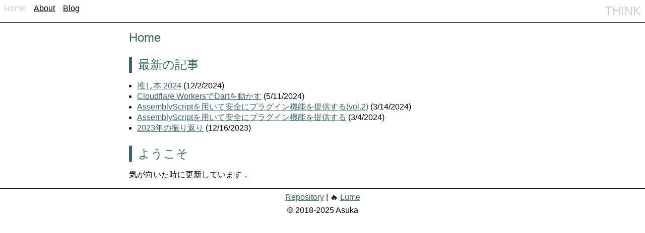

--- FILE ---
content_type: text/html; charset=utf-8
request_url: https://www.askua.dev/
body_size: 584
content:
<!DOCTYPE html>
<html lang="ja"><head><meta charset="utf-8"><title>Home | THINK</title><meta content="width=device-width,initial-scale=1" name="viewport"><link href="/assets/styles/main.css" rel="stylesheet"><link href="/assets/styles/syntax.css" rel="stylesheet"><script src="https://www.googletagmanager.com/gtag/js?id=G-FQWQWSCP0T" async=""></script><script>function gtag(){dataLayer.push(arguments)}window.dataLayer=window.dataLayer||[];gtag(`js`,new Date());gtag(`config`,`G-FQWQWSCP0T`)</script></head><body><header><h1>THINK</h1><nav><ul><li class="current-page">Home</li><li><a href="/about/">About</a></li><li><a href="/blog/">Blog</a></li></ul></nav></header><main><h1>Home</h1><section><h2>最新の記事</h2><ul><li><a href="/blog/20241202010316/">推し本 2024</a> (12/2/2024)</li><li><a href="/blog/20240511212503/">Cloudflare WorkersでDartを動かす</a> (5/11/2024)</li><li><a href="/blog/20240314010609/">AssemblyScriptを用いて安全にプラグイン機能を提供する(vol.2)</a> (3/14/2024)</li><li><a href="/blog/20240304225347/">AssemblyScriptを用いて安全にプラグイン機能を提供する</a> (3/4/2024)</li><li><a href="/blog/20231216001406/">2023年の振り返り</a> (12/16/2023)</li></ul></section><section><h2>ようこそ</h2><p>気が向いた時に更新しています．</p></section></main><footer><p class="footer-info"><a href="https://github.com/a-skua/a-skua.github.io" target="_blank">Repository</a> | 🔥 <a href="https://lume.land/" target="_blank">Lume</a></p><p class="footer-info">© 2018-2025 Asuka</p></footer></body></html>

--- FILE ---
content_type: text/css; charset=utf-8
request_url: https://www.askua.dev/assets/styles/main.css
body_size: 416
content:
body{all:initial}header{all:initial;display:grid;grid-template-columns:1fr 0fr;grid-template-rows:0fr;grid-template-areas:"nav logo";border-bottom:1px solid #000;padding:.5em}header>h1{all:initial;grid-area:logo;display:inline-block;font-size:1.5em;font-family:sans-serif;color:#ccc}header>h1+nav{grid-area:nav;all:initial;display:block}header>h1+nav>ul{all:initial;display:flex;align-items:end;height:100%}header>h1+nav>ul>li{all:initial;display:inline-block;font-family:sans-serif}header>h1+nav>ul>li+li{margin-left:1em}header>h1+nav>ul>li>a{all:initial;font-family:sans-serif;text-decoration:underline}header>h1+nav>ul>li>a:hover{cursor:pointer}a{all:initial;display:inline-block;font-family:sans-serif;color:#366;text-decoration:underline}a:hover{cursor:pointer}main{all:initial;display:block;margin:auto;padding:1em;box-sizing:border-box;width:100%;max-width:800px}footer{all:initial;display:block;text-align:center;font-family:sans-serif;border-top:1px solid #000;padding:0 0 1em}footer>*{text-align:center}h1,h2,h3,h4,h5,h6{all:initial;display:block;font-family:sans-serif;font-size:1.5em;color:#366}h3,h4{font-size:1.25em}h5,h6{font-size:1em}*+h1,*+h2,*+h3,*+h4,*+h5,*+h6{margin-top:1em}article h1,article h2,article h3,article h4,article h5,article h6,section h1,section h2,section h3,section h4,section h5,section h6{margin-top:1em}article h2,article h3,article h4,article h5,article h6,section h2,section h3,section h4,section h5,section h6{border-left:.5ex solid #366;padding:0 0 0 .5em}p{all:initial;display:block;font-family:sans-serif;margin-top:1em}li{display:list-item;font-family:sans-serif}ul{all:initial;display:block;margin-top:1em;padding-left:1em}ul li::marker{content:"- ";color:#666}li>ul,li>ol{margin:0}ol{all:initial;display:block;margin-top:1em;padding-left:1.5em}ol li{list-style-type:upper-roman}ol li::marker{direction:ltr;color:#666}blockquote{all:initial;display:block;position:relative;font-family:sans-serif;margin-top:1em;padding-left:1.5em;border-left:.5ex solid #ccc}blockquote *{color:#666}code{all:initial;display:inline-block;margin:0 .25em;padding:0 .25em;font-family:monospace;color:#336;background-color:#f9f9ff}table{margin-top:1em;border-collapse:collapse}table th{color:#366}table td{color:#666}table th,table td{border:1px solid #ccc;padding:.25em;font-family:sans-serif}img{max-width:100%}.current-page{color:#ccc}.paginate{all:initial;font-family:sans-serif;margin-top:1em;padding-top:1em;display:flex;justify-content:space-between;border-top:1px solid #ccc}.paginate>*{all:initial;color:#ccc;font-family:sans-serif}.date{all:initial;display:block;font-family:sans-serif;text-align:right;color:#ccc}.categories{all:initial;display:flex;flex-wrap:wrap;align-items:end}.categories>*{all:initial;display:block;font-family:sans-serif;color:#ccc;border-bottom:1px dashed #ccc;margin:.25em}.pages{all:initial}.pages>*{all:initial;display:block;font-family:sans-serif;margin-top:1em}a.page-link{all:initial;display:block;font-family:sans-serif;color:#366}a.page-link:hover{cursor:pointer;text-decoration:underline}a.page-link:hover *{cursor:inherit;text-decoration:inherit}a.page-link .title{text-decoration:underline}.title{all:initial;display:block;font-family:sans-serif;font-size:1.5em;color:#366}.description{all:initial;display:block;font-family:sans-serif;color:#666;font-size:.75em;margin-top:.5em}.footer-info{margin:0;text-align:center;margin-top:.5em}

--- FILE ---
content_type: text/css; charset=utf-8
request_url: https://www.askua.dev/assets/styles/syntax.css
body_size: -356
content:
@import"https://cdn.jsdelivr.net/gh/highlightjs/cdn-release@11.6.0/build/styles/github.min.css";pre{all:initial;display:block;border:1px solid #ccc;font-family:monospace;padding:0;margin-top:1em}pre code{all:initial;font-family:monospace;white-space-collapse:preserve}